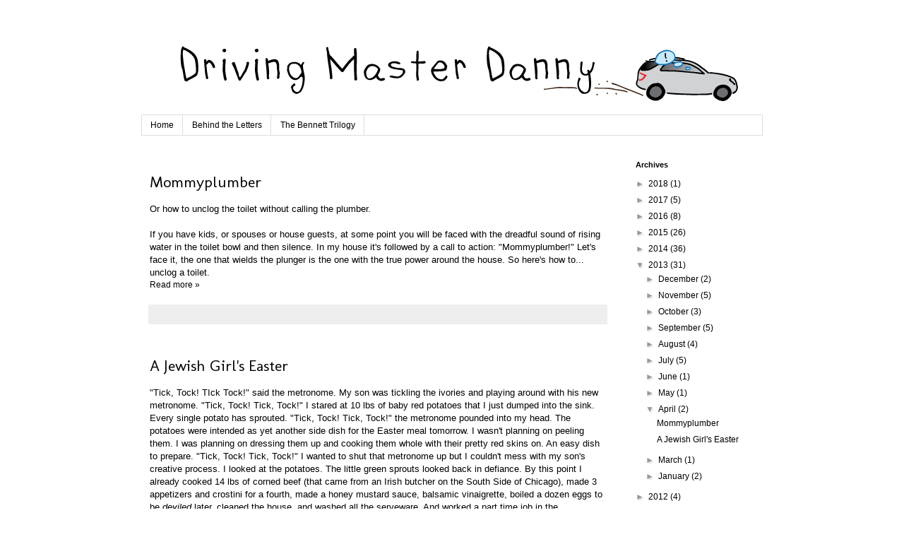

--- FILE ---
content_type: text/plain
request_url: https://www.google-analytics.com/j/collect?v=1&_v=j102&a=1541157121&t=pageview&_s=1&dl=https%3A%2F%2Fwww.drivingmasterdanny.com%2F2013%2F04%2F&ul=en-us%40posix&dt=Driving%20Master%20Danny%3A%20April%202013&sr=1280x720&vp=1280x720&_u=IEBAAEABAAAAACAAI~&jid=1772501459&gjid=901592335&cid=147773499.1769463535&tid=UA-57380412-1&_gid=1405796972.1769463535&_r=1&_slc=1&z=1928281394
body_size: -453
content:
2,cG-QV7FK9WQCR